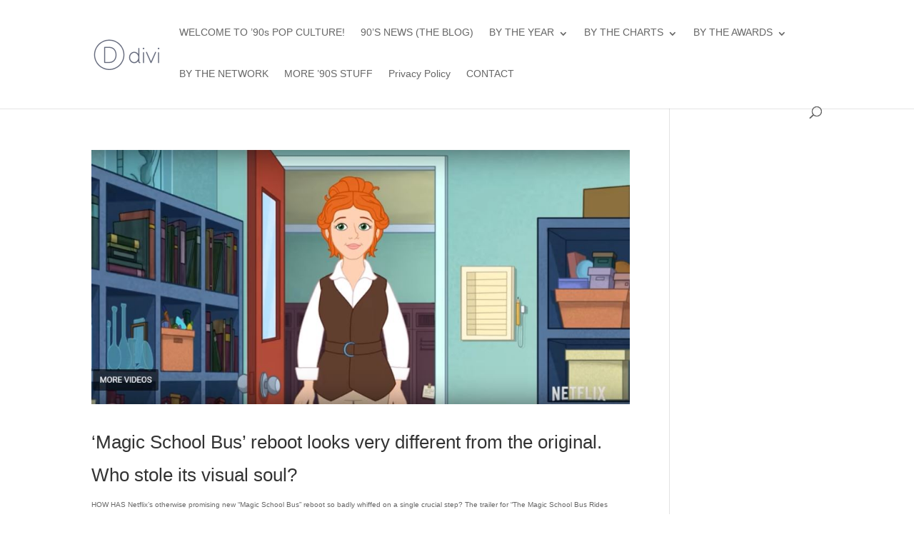

--- FILE ---
content_type: text/html; charset=UTF-8
request_url: https://90spopculture.com/tag/magic-school-bus/
body_size: 7481
content:
<!DOCTYPE html><html lang="en-US" xmlns:fb="https://www.facebook.com/2008/fbml" xmlns:addthis="https://www.addthis.com/help/api-spec" ><head><meta charset="UTF-8" /><meta http-equiv="X-UA-Compatible" content="IE=edge"><link rel="pingback" href="https://90spopculture.com/xmlrpc.php" /> <script type="text/javascript">document.documentElement.className = 'js';</script> <link rel="preconnect" href="https://fonts.gstatic.com" crossorigin /><meta name='robots' content='index, follow, max-image-preview:large, max-snippet:-1, max-video-preview:-1' /> <script type="text/javascript">let jqueryParams=[],jQuery=function(r){return jqueryParams=[...jqueryParams,r],jQuery},$=function(r){return jqueryParams=[...jqueryParams,r],$};window.jQuery=jQuery,window.$=jQuery;let customHeadScripts=!1;jQuery.fn=jQuery.prototype={},$.fn=jQuery.prototype={},jQuery.noConflict=function(r){if(window.jQuery)return jQuery=window.jQuery,$=window.jQuery,customHeadScripts=!0,jQuery.noConflict},jQuery.ready=function(r){jqueryParams=[...jqueryParams,r]},$.ready=function(r){jqueryParams=[...jqueryParams,r]},jQuery.load=function(r){jqueryParams=[...jqueryParams,r]},$.load=function(r){jqueryParams=[...jqueryParams,r]},jQuery.fn.ready=function(r){jqueryParams=[...jqueryParams,r]},$.fn.ready=function(r){jqueryParams=[...jqueryParams,r]};</script> <link media="all" href="https://90spopculture.com/wp-content/cache/autoptimize/css/autoptimize_2a4cc341a8f8e5bde2df62a52cc8dd99.css" rel="stylesheet"><title>Magic School Bus Archives - 90&#039;s Pop Culture</title><link rel="canonical" href="https://90spopculture.com/tag/magic-school-bus/" /><meta property="og:locale" content="en_US" /><meta property="og:type" content="article" /><meta property="og:title" content="Magic School Bus Archives - 90&#039;s Pop Culture" /><meta property="og:url" content="https://90spopculture.com/tag/magic-school-bus/" /><meta property="og:site_name" content="90&#039;s Pop Culture" /><meta name="twitter:card" content="summary_large_image" /><meta name="twitter:site" content="@90spopcultured" /> <script type="application/ld+json" class="yoast-schema-graph">{"@context":"https://schema.org","@graph":[{"@type":"CollectionPage","@id":"https://90spopculture.com/tag/magic-school-bus/","url":"https://90spopculture.com/tag/magic-school-bus/","name":"Magic School Bus Archives - 90&#039;s Pop Culture","isPartOf":{"@id":"https://90spopculture.com/#website"},"primaryImageOfPage":{"@id":"https://90spopculture.com/tag/magic-school-bus/#primaryimage"},"image":{"@id":"https://90spopculture.com/tag/magic-school-bus/#primaryimage"},"thumbnailUrl":"https://90spopculture.com/wp-content/uploads/2018/10/magic-school-bus.jpg","breadcrumb":{"@id":"https://90spopculture.com/tag/magic-school-bus/#breadcrumb"},"inLanguage":"en-US"},{"@type":"ImageObject","inLanguage":"en-US","@id":"https://90spopculture.com/tag/magic-school-bus/#primaryimage","url":"https://90spopculture.com/wp-content/uploads/2018/10/magic-school-bus.jpg","contentUrl":"https://90spopculture.com/wp-content/uploads/2018/10/magic-school-bus.jpg","width":997,"height":471,"caption":"magic-school-bus"},{"@type":"BreadcrumbList","@id":"https://90spopculture.com/tag/magic-school-bus/#breadcrumb","itemListElement":[{"@type":"ListItem","position":1,"name":"Home","item":"https://90spopculture.com/"},{"@type":"ListItem","position":2,"name":"Magic School Bus"}]},{"@type":"WebSite","@id":"https://90spopculture.com/#website","url":"https://90spopculture.com/","name":"90&#039;s Pop Culture","description":"","potentialAction":[{"@type":"SearchAction","target":{"@type":"EntryPoint","urlTemplate":"https://90spopculture.com/?s={search_term_string}"},"query-input":{"@type":"PropertyValueSpecification","valueRequired":true,"valueName":"search_term_string"}}],"inLanguage":"en-US"}]}</script> <link rel='dns-prefetch' href='//s7.addthis.com' /><link rel='dns-prefetch' href='//www.googletagmanager.com' /><link rel="alternate" type="application/rss+xml" title="90&#039;s Pop Culture &raquo; Feed" href="https://90spopculture.com/feed/" /><link rel="alternate" type="application/rss+xml" title="90&#039;s Pop Culture &raquo; Comments Feed" href="https://90spopculture.com/comments/feed/" /><link rel="alternate" type="application/rss+xml" title="90&#039;s Pop Culture &raquo; Magic School Bus Tag Feed" href="https://90spopculture.com/tag/magic-school-bus/feed/" /><meta content="Divi v.4.27.4" name="generator"/>  <script type="text/javascript" src="https://www.googletagmanager.com/gtag/js?id=GT-M63CXLH" id="google_gtagjs-js" async></script> <script type="text/javascript" id="google_gtagjs-js-after">window.dataLayer = window.dataLayer || [];function gtag(){dataLayer.push(arguments);}
gtag("set","linker",{"domains":["90spopculture.com"]});
gtag("js", new Date());
gtag("set", "developer_id.dZTNiMT", true);
gtag("config", "GT-M63CXLH");
 window._googlesitekit = window._googlesitekit || {}; window._googlesitekit.throttledEvents = []; window._googlesitekit.gtagEvent = (name, data) => { var key = JSON.stringify( { name, data } ); if ( !! window._googlesitekit.throttledEvents[ key ] ) { return; } window._googlesitekit.throttledEvents[ key ] = true; setTimeout( () => { delete window._googlesitekit.throttledEvents[ key ]; }, 5 ); gtag( "event", name, { ...data, event_source: "site-kit" } ); };</script> <link rel="https://api.w.org/" href="https://90spopculture.com/wp-json/" /><link rel="alternate" title="JSON" type="application/json" href="https://90spopculture.com/wp-json/wp/v2/tags/90" /><link rel="EditURI" type="application/rsd+xml" title="RSD" href="https://90spopculture.com/xmlrpc.php?rsd" /><link rel="preconnect" href="https://fonts.googleapis.com"><link rel="preconnect" href="https://fonts.gstatic.com"><meta name="generator" content="Site Kit by Google 1.165.0" /><meta name="viewport" content="width=device-width, initial-scale=1.0, maximum-scale=1.0, user-scalable=0" /><meta name="google-site-verification" content="0xSmMKPHIfk_TAJ1U9mZmOrPDXs705pDF1ElGmKjT6g"></head><body data-rsssl=1 class="archive tag tag-magic-school-bus tag-90 wp-theme-Divi et_pb_button_helper_class et_fixed_nav et_show_nav et_primary_nav_dropdown_animation_fade et_secondary_nav_dropdown_animation_fade et_header_style_left et_pb_footer_columns4 et_cover_background et_pb_gutter osx et_pb_gutters3 et_right_sidebar et_divi_theme et-db"><div id="page-container"><header id="main-header" data-height-onload="66"><div class="container clearfix et_menu_container"><div class="logo_container"> <span class="logo_helper"></span> <a href="https://90spopculture.com/"> <img src="https://90spopculture.com/wp-content/themes/Divi/images/logo.png" width="93" height="43" alt="90&#039;s Pop Culture" id="logo" data-height-percentage="54" /> </a></div><div id="et-top-navigation" data-height="66" data-fixed-height="40"><nav id="top-menu-nav"><ul id="top-menu" class="nav"><li id="menu-item-606" class="menu-item menu-item-type-post_type menu-item-object-page menu-item-home menu-item-606"><a href="https://90spopculture.com/">WELCOME TO ’90s POP CULTURE!</a></li><li id="menu-item-987" class="menu-item menu-item-type-post_type menu-item-object-page current_page_parent menu-item-987"><a href="https://90spopculture.com/90s-news/">90’S NEWS (THE BLOG)</a></li><li id="menu-item-486" class="menu-item menu-item-type-post_type menu-item-object-page menu-item-has-children menu-item-486"><a href="https://90spopculture.com/by-the-year/">BY THE YEAR</a><ul class="sub-menu"><li id="menu-item-980" class="menu-item menu-item-type-post_type menu-item-object-page menu-item-980"><a href="https://90spopculture.com/by-the-year/1990-2/">1990</a></li><li id="menu-item-976" class="menu-item menu-item-type-post_type menu-item-object-page menu-item-976"><a href="https://90spopculture.com/by-the-year/1991-2/">1991</a></li><li id="menu-item-975" class="menu-item menu-item-type-post_type menu-item-object-page menu-item-975"><a href="https://90spopculture.com/by-the-year/1992-2/">1992</a></li><li id="menu-item-974" class="menu-item menu-item-type-post_type menu-item-object-page menu-item-974"><a href="https://90spopculture.com/by-the-year/1993-2/">1993</a></li><li id="menu-item-973" class="menu-item menu-item-type-post_type menu-item-object-page menu-item-973"><a href="https://90spopculture.com/by-the-year/1994-2/">1994</a></li><li id="menu-item-972" class="menu-item menu-item-type-post_type menu-item-object-page menu-item-972"><a href="https://90spopculture.com/by-the-year/1995-2/">1995</a></li><li id="menu-item-971" class="menu-item menu-item-type-post_type menu-item-object-page menu-item-971"><a href="https://90spopculture.com/by-the-year/1996-2/">1996</a></li><li id="menu-item-970" class="menu-item menu-item-type-post_type menu-item-object-page menu-item-970"><a href="https://90spopculture.com/by-the-year/1997-2/">1997</a></li><li id="menu-item-969" class="menu-item menu-item-type-post_type menu-item-object-page menu-item-969"><a href="https://90spopculture.com/by-the-year/1998-2/">1998</a></li><li id="menu-item-968" class="menu-item menu-item-type-post_type menu-item-object-page menu-item-968"><a href="https://90spopculture.com/by-the-year/1999-2/">1999</a></li></ul></li><li id="menu-item-509" class="menu-item menu-item-type-post_type menu-item-object-page menu-item-has-children menu-item-509"><a href="https://90spopculture.com/charts/">BY THE CHARTS</a><ul class="sub-menu"><li id="menu-item-984" class="menu-item menu-item-type-post_type menu-item-object-page menu-item-984"><a href="https://90spopculture.com/charts/top-tv-shows/">TOP TV SHOWS OF THE 90&#8217;S</a></li><li id="menu-item-982" class="menu-item menu-item-type-post_type menu-item-object-page menu-item-982"><a href="https://90spopculture.com/charts/top-movies/">TOP MOVIES OF THE 90&#8217;S</a></li><li id="menu-item-983" class="menu-item menu-item-type-post_type menu-item-object-page menu-item-983"><a href="https://90spopculture.com/charts/top-songs/">TOP PERFORMERS OF THE 90&#8217;S</a></li><li id="menu-item-981" class="menu-item menu-item-type-post_type menu-item-object-page menu-item-981"><a href="https://90spopculture.com/charts/top-albums/">TOP ALBUMS OF THE 90&#8217;S</a></li><li id="menu-item-985" class="menu-item menu-item-type-post_type menu-item-object-page menu-item-985"><a href="https://90spopculture.com/charts/top-video-games/">TOP VIDEO GAMES OF THE 90&#8217;S</a></li></ul></li><li id="menu-item-919" class="menu-item menu-item-type-post_type menu-item-object-page menu-item-has-children menu-item-919"><a href="https://90spopculture.com/awards/">BY THE AWARDS</a><ul class="sub-menu"><li id="menu-item-1960" class="menu-item menu-item-type-post_type menu-item-object-page menu-item-1960"><a href="https://90spopculture.com/awards/emmy-awards-of-the-90s/">Emmy Awards Of The 90s</a></li><li id="menu-item-979" class="menu-item menu-item-type-post_type menu-item-object-page menu-item-979"><a href="https://90spopculture.com/awards/academy-awards-of-the-90s/">ACADEMY AWARDS OF THE 90&#8217;S</a></li><li id="menu-item-977" class="menu-item menu-item-type-post_type menu-item-object-page menu-item-977"><a href="https://90spopculture.com/awards/grammy-awards-of-the-90s/">GRAMMY AWARDS OF THE 90&#8217;S</a></li></ul></li><li id="menu-item-1033" class="menu-item menu-item-type-post_type menu-item-object-page menu-item-1033"><a href="https://90spopculture.com/by-the-network/">BY THE NETWORK</a></li><li id="menu-item-1052" class="menu-item menu-item-type-post_type menu-item-object-page menu-item-1052"><a href="https://90spopculture.com/more-90s-stuff/">MORE ’90S STUFF</a></li><li id="menu-item-210" class="menu-item menu-item-type-post_type menu-item-object-page menu-item-privacy-policy menu-item-210"><a rel="privacy-policy" href="https://90spopculture.com/privacy-policy/">Privacy Policy</a></li><li id="menu-item-1161" class="menu-item menu-item-type-post_type menu-item-object-page menu-item-1161"><a href="https://90spopculture.com/contact/">CONTACT</a></li></ul></nav><div id="et_top_search"> <span id="et_search_icon"></span></div><div id="et_mobile_nav_menu"><div class="mobile_nav closed"> <span class="select_page">Select Page</span> <span class="mobile_menu_bar mobile_menu_bar_toggle"></span></div></div></div></div><div class="et_search_outer"><div class="container et_search_form_container"><form role="search" method="get" class="et-search-form" action="https://90spopculture.com/"> <input type="search" class="et-search-field" placeholder="Search &hellip;" value="" name="s" title="Search for:" /></form> <span class="et_close_search_field"></span></div></div></header><div id="et-main-area"><div id="main-content"><div class="container"><div id="content-area" class="clearfix"><div id="left-area"><article id="post-1541" class="et_pb_post post-1541 post type-post status-publish format-standard has-post-thumbnail hentry category-tv tag-magic-school-bus"> <a class="entry-featured-image-url" href="https://90spopculture.com/magic-school-bus-reboot-looks-very-different-from-the-original-who-stole-its-visual-soul/"> <img src="https://90spopculture.com/wp-content/uploads/2018/10/magic-school-bus.jpg" alt="‘Magic School Bus’ reboot looks very different from the original. Who stole its visual soul?" class="" width="1080" height="675" /> </a><h2 class="entry-title"><a href="https://90spopculture.com/magic-school-bus-reboot-looks-very-different-from-the-original-who-stole-its-visual-soul/">‘Magic School Bus’ reboot looks very different from the original. Who stole its visual soul?</a></h2> HOW HAS Netflix’s otherwise promising new “Magic School Bus” reboot so badly whiffed on a single crucial step? The trailer for “The Magic School Bus Rides Again” has arrived in advance of its Sept. 29 debut on Netflix, and there are reasons to be optimistic. Lily...</article><div class="pagination clearfix"><div class="alignleft"></div><div class="alignright"></div></div></div></div></div></div><footer id="main-footer"><div id="footer-bottom"><div class="container clearfix"><ul class="et-social-icons"><li class="et-social-icon et-social-facebook"> <a href="#" class="icon"> <span>Facebook</span> </a></li><li class="et-social-icon et-social-twitter"> <a href="#" class="icon"> <span>X</span> </a></li><li class="et-social-icon et-social-instagram"> <a href="#" class="icon"> <span>Instagram</span> </a></li><li class="et-social-icon et-social-rss"> <a href="https://90spopculture.com/feed/" class="icon"> <span>RSS</span> </a></li></ul><p id="footer-info">Designed by <a href="https://www.elegantthemes.com" title="Premium WordPress Themes">Elegant Themes</a> | Powered by <a href="https://www.wordpress.org">WordPress</a></p></div></div></footer></div></div> <script type="speculationrules">{"prefetch":[{"source":"document","where":{"and":[{"href_matches":"\/*"},{"not":{"href_matches":["\/wp-*.php","\/wp-admin\/*","\/wp-content\/uploads\/*","\/wp-content\/*","\/wp-content\/plugins\/*","\/wp-content\/themes\/Divi\/*","\/*\\?(.+)"]}},{"not":{"selector_matches":"a[rel~=\"nofollow\"]"}},{"not":{"selector_matches":".no-prefetch, .no-prefetch a"}}]},"eagerness":"conservative"}]}</script> <script>// Do not change this comment line otherwise Speed Optimizer won't be able to detect this script

            (function () {
                const calculateParentDistance = (child, parent) => {
                    let count = 0;
                    let currentElement = child;

                    // Traverse up the DOM tree until we reach parent or the top of the DOM
                    while (currentElement && currentElement !== parent) {
                        currentElement = currentElement.parentNode;
                        count++;
                    }

                    // If parent was not found in the hierarchy, return -1
                    if (!currentElement) {
                        return -1; // Indicates parent is not an ancestor of element
                    }

                    return count; // Number of layers between element and parent
                }
                const isMatchingClass = (linkRule, href, classes, ids) => {
                    return classes.includes(linkRule.value)
                }
                const isMatchingId = (linkRule, href, classes, ids) => {
                    return ids.includes(linkRule.value)
                }
                const isMatchingDomain = (linkRule, href, classes, ids) => {
                    if(!URL.canParse(href)) {
                        return false
                    }

                    const url = new URL(href)
                    const host = url.host
                    const hostsToMatch = [host]

                    if(host.startsWith('www.')) {
                        hostsToMatch.push(host.substring(4))
                    } else {
                        hostsToMatch.push('www.' + host)
                    }

                    return hostsToMatch.includes(linkRule.value)
                }
                const isMatchingExtension = (linkRule, href, classes, ids) => {
                    if(!URL.canParse(href)) {
                        return false
                    }

                    const url = new URL(href)

                    return url.pathname.endsWith('.' + linkRule.value)
                }
                const isMatchingSubdirectory = (linkRule, href, classes, ids) => {
                    if(!URL.canParse(href)) {
                        return false
                    }

                    const url = new URL(href)

                    return url.pathname.startsWith('/' + linkRule.value + '/')
                }
                const isMatchingProtocol = (linkRule, href, classes, ids) => {
                    if(!URL.canParse(href)) {
                        return false
                    }

                    const url = new URL(href)

                    return url.protocol === linkRule.value + ':'
                }
                const isMatchingExternal = (linkRule, href, classes, ids) => {
                    if(!URL.canParse(href) || !URL.canParse(document.location.href)) {
                        return false
                    }

                    const matchingProtocols = ['http:', 'https:']
                    const siteUrl = new URL(document.location.href)
                    const linkUrl = new URL(href)

                    // Links to subdomains will appear to be external matches according to JavaScript,
                    // but the PHP rules will filter those events out.
                    return matchingProtocols.includes(linkUrl.protocol) && siteUrl.host !== linkUrl.host
                }
                const isMatch = (linkRule, href, classes, ids) => {
                    switch (linkRule.type) {
                        case 'class':
                            return isMatchingClass(linkRule, href, classes, ids)
                        case 'id':
                            return isMatchingId(linkRule, href, classes, ids)
                        case 'domain':
                            return isMatchingDomain(linkRule, href, classes, ids)
                        case 'extension':
                            return isMatchingExtension(linkRule, href, classes, ids)
                        case 'subdirectory':
                            return isMatchingSubdirectory(linkRule, href, classes, ids)
                        case 'protocol':
                            return isMatchingProtocol(linkRule, href, classes, ids)
                        case 'external':
                            return isMatchingExternal(linkRule, href, classes, ids)
                        default:
                            return false;
                    }
                }
                const track = (element) => {
                    const href = element.href ?? null
                    const classes = Array.from(element.classList)
                    const ids = [element.id]
                    const linkRules = [{"type":"extension","value":"pdf"},{"type":"extension","value":"zip"},{"type":"protocol","value":"mailto"},{"type":"protocol","value":"tel"}]
                    if(linkRules.length === 0) {
                        return
                    }

                    // For link rules that target an id, we need to allow that id to appear
                    // in any ancestor up to the 7th ancestor. This loop looks for those matches
                    // and counts them.
                    linkRules.forEach((linkRule) => {
                        if(linkRule.type !== 'id') {
                            return;
                        }

                        const matchingAncestor = element.closest('#' + linkRule.value)

                        if(!matchingAncestor || matchingAncestor.matches('html, body')) {
                            return;
                        }

                        const depth = calculateParentDistance(element, matchingAncestor)

                        if(depth < 7) {
                            ids.push(linkRule.value)
                        }
                    });

                    // For link rules that target a class, we need to allow that class to appear
                    // in any ancestor up to the 7th ancestor. This loop looks for those matches
                    // and counts them.
                    linkRules.forEach((linkRule) => {
                        if(linkRule.type !== 'class') {
                            return;
                        }

                        const matchingAncestor = element.closest('.' + linkRule.value)

                        if(!matchingAncestor || matchingAncestor.matches('html, body')) {
                            return;
                        }

                        const depth = calculateParentDistance(element, matchingAncestor)

                        if(depth < 7) {
                            classes.push(linkRule.value)
                        }
                    });

                    const hasMatch = linkRules.some((linkRule) => {
                        return isMatch(linkRule, href, classes, ids)
                    })

                    if(!hasMatch) {
                        return
                    }

                    const url = "https://90spopculture.com/wp-content/plugins/independent-analytics/iawp-click-endpoint.php";
                    const body = {
                        href: href,
                        classes: classes.join(' '),
                        ids: ids.join(' '),
                        ...{"payload":{"resource":"term_archive","term_id":90,"page":1},"signature":"f633cb24aa6a756362ae1a300678b7ad"}                    };

                    if (navigator.sendBeacon) {
                        let blob = new Blob([JSON.stringify(body)], {
                            type: "application/json"
                        });
                        navigator.sendBeacon(url, blob);
                    } else {
                        const xhr = new XMLHttpRequest();
                        xhr.open("POST", url, true);
                        xhr.setRequestHeader("Content-Type", "application/json;charset=UTF-8");
                        xhr.send(JSON.stringify(body))
                    }
                }
                document.addEventListener('mousedown', function (event) {
                                        if (navigator.webdriver || /bot|crawler|spider|crawling|semrushbot|chrome-lighthouse/i.test(navigator.userAgent)) {
                        return;
                    }
                    
                    const element = event.target.closest('a')

                    if(!element) {
                        return
                    }

                    const isPro = false
                    if(!isPro) {
                        return
                    }

                    // Don't track left clicks with this event. The click event is used for that.
                    if(event.button === 0) {
                        return
                    }

                    track(element)
                })
                document.addEventListener('click', function (event) {
                                        if (navigator.webdriver || /bot|crawler|spider|crawling|semrushbot|chrome-lighthouse/i.test(navigator.userAgent)) {
                        return;
                    }
                    
                    const element = event.target.closest('a, button, input[type="submit"], input[type="button"]')

                    if(!element) {
                        return
                    }

                    const isPro = false
                    if(!isPro) {
                        return
                    }

                    track(element)
                })
                document.addEventListener('play', function (event) {
                                        if (navigator.webdriver || /bot|crawler|spider|crawling|semrushbot|chrome-lighthouse/i.test(navigator.userAgent)) {
                        return;
                    }
                    
                    const element = event.target.closest('audio, video')

                    if(!element) {
                        return
                    }

                    const isPro = false
                    if(!isPro) {
                        return
                    }

                    track(element)
                }, true)
                document.addEventListener("DOMContentLoaded", function (e) {
                    if (document.hasOwnProperty("visibilityState") && document.visibilityState === "prerender") {
                        return;
                    }

                                            if (navigator.webdriver || /bot|crawler|spider|crawling|semrushbot|chrome-lighthouse/i.test(navigator.userAgent)) {
                            return;
                        }
                    
                    let referrer_url = null;

                    if (typeof document.referrer === 'string' && document.referrer.length > 0) {
                        referrer_url = document.referrer;
                    }

                    const params = location.search.slice(1).split('&').reduce((acc, s) => {
                        const [k, v] = s.split('=');
                        return Object.assign(acc, {[k]: v});
                    }, {});

                    const url = "https://90spopculture.com/wp-json/iawp/search";
                    const body = {
                        referrer_url,
                        utm_source: params.utm_source,
                        utm_medium: params.utm_medium,
                        utm_campaign: params.utm_campaign,
                        utm_term: params.utm_term,
                        utm_content: params.utm_content,
                        gclid: params.gclid,
                        ...{"payload":{"resource":"term_archive","term_id":90,"page":1},"signature":"f633cb24aa6a756362ae1a300678b7ad"}                    };

                    if (navigator.sendBeacon) {
                        let blob = new Blob([JSON.stringify(body)], {
                            type: "application/json"
                        });
                        navigator.sendBeacon(url, blob);
                    } else {
                        const xhr = new XMLHttpRequest();
                        xhr.open("POST", url, true);
                        xhr.setRequestHeader("Content-Type", "application/json;charset=UTF-8");
                        xhr.send(JSON.stringify(body))
                    }
                });
            })();</script> <script data-cfasync="false" type="text/javascript">if (window.addthis_product === undefined) { window.addthis_product = "wpp"; } if (window.wp_product_version === undefined) { window.wp_product_version = "wpp-6.2.7"; } if (window.addthis_share === undefined) { window.addthis_share = {}; } if (window.addthis_config === undefined) { window.addthis_config = {"data_track_clickback":true,"ui_atversion":"300"}; } if (window.addthis_plugin_info === undefined) { window.addthis_plugin_info = {"info_status":"enabled","cms_name":"WordPress","plugin_name":"Share Buttons by AddThis","plugin_version":"6.2.7","plugin_mode":"AddThis","anonymous_profile_id":"wp-c26e458f482394e53480b7c3f27ba44c","page_info":{"template":"archives","post_type":""},"sharing_enabled_on_post_via_metabox":false}; } 
                    (function() {
                      var first_load_interval_id = setInterval(function () {
                        if (typeof window.addthis !== 'undefined') {
                          window.clearInterval(first_load_interval_id);
                          if (typeof window.addthis_layers !== 'undefined' && Object.getOwnPropertyNames(window.addthis_layers).length > 0) {
                            window.addthis.layers(window.addthis_layers);
                          }
                          if (Array.isArray(window.addthis_layers_tools)) {
                            for (i = 0; i < window.addthis_layers_tools.length; i++) {
                              window.addthis.layers(window.addthis_layers_tools[i]);
                            }
                          }
                        }
                     },1000)
                    }());</script> <script type="text/javascript" id="jquery-js-after">jqueryParams.length&&$.each(jqueryParams,function(e,r){if("function"==typeof r){var n=String(r);n.replace("$","jQuery");var a=new Function("return "+n)();$(document).ready(a)}});</script> <script type="text/javascript" id="divi-custom-script-js-extra">var DIVI = {"item_count":"%d Item","items_count":"%d Items"};
var et_builder_utils_params = {"condition":{"diviTheme":true,"extraTheme":false},"scrollLocations":["app","top"],"builderScrollLocations":{"desktop":"app","tablet":"app","phone":"app"},"onloadScrollLocation":"app","builderType":"fe"};
var et_frontend_scripts = {"builderCssContainerPrefix":"#et-boc","builderCssLayoutPrefix":"#et-boc .et-l"};
var et_pb_custom = {"ajaxurl":"https:\/\/90spopculture.com\/wp-admin\/admin-ajax.php","images_uri":"https:\/\/90spopculture.com\/wp-content\/themes\/Divi\/images","builder_images_uri":"https:\/\/90spopculture.com\/wp-content\/themes\/Divi\/includes\/builder\/images","et_frontend_nonce":"315e5c73e5","subscription_failed":"Please, check the fields below to make sure you entered the correct information.","et_ab_log_nonce":"81bc8ee5de","fill_message":"Please, fill in the following fields:","contact_error_message":"Please, fix the following errors:","invalid":"Invalid email","captcha":"Captcha","prev":"Prev","previous":"Previous","next":"Next","wrong_captcha":"You entered the wrong number in captcha.","wrong_checkbox":"Checkbox","ignore_waypoints":"no","is_divi_theme_used":"1","widget_search_selector":".widget_search","ab_tests":[],"is_ab_testing_active":"","page_id":"1541","unique_test_id":"","ab_bounce_rate":"5","is_cache_plugin_active":"yes","is_shortcode_tracking":"","tinymce_uri":"https:\/\/90spopculture.com\/wp-content\/themes\/Divi\/includes\/builder\/frontend-builder\/assets\/vendors","accent_color":"#2ea3f2","waypoints_options":[]};
var et_pb_box_shadow_elements = [];</script> <script type="text/javascript" src="https://s7.addthis.com/js/300/addthis_widget.js?ver=de4718d0a7efde48dbe91f53d81a20fa#pubid=ra-5b68d51275da3984" id="addthis_widget-js"></script> <script defer src="https://90spopculture.com/wp-content/cache/autoptimize/js/autoptimize_ddb05704a1b9569630eaf5efeb481588.js"></script></body></html>

<!-- Page cached by LiteSpeed Cache 7.7 on 2026-01-16 02:03:15 -->